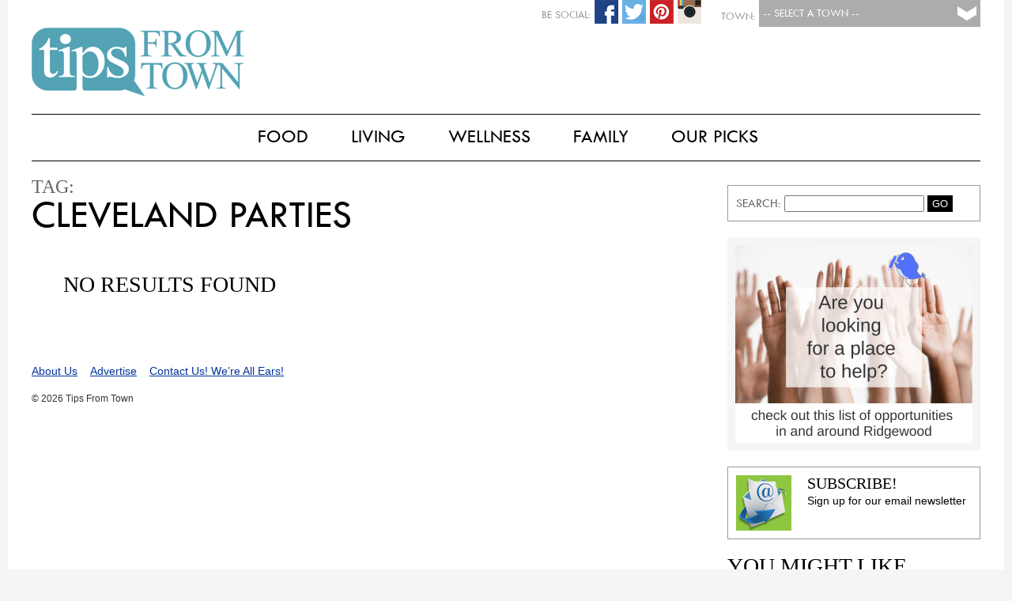

--- FILE ---
content_type: text/html; charset=UTF-8
request_url: https://www.tipsfromtown.com/tag/cleveland-parties/
body_size: 8120
content:
<!DOCTYPE html PUBLIC "-//W3C//DTD XHTML 1.0 Transitional//EN" "http://www.w3.org/TR/xhtml1/DTD/xhtml1-transitional.dtd">

<html xmlns="http://www.w3.org/1999/xhtml" lang="en-US">

<script>
  (function(i,s,o,g,r,a,m){i['GoogleAnalyticsObject']=r;i[r]=i[r]||function(){
  (i[r].q=i[r].q||[]).push(arguments)},i[r].l=1*new Date();a=s.createElement(o),
  m=s.getElementsByTagName(o)[0];a.async=1;a.src=g;m.parentNode.insertBefore(a,m)
  })(window,document,'script','//www.google-analytics.com/analytics.js','ga');

  ga('create', 'UA-41289416-1', 'auto');
  ga('send', 'pageview');
</script>

<head>
<!-- Town:  -->
<!-- Town #:  -->
<!-- Subscribe #: 1 -->
<!-- Setnow?: 1 --> 

<meta http-equiv="Content-Type" content="text/html; charset=UTF-8" />
<meta name="viewport" content="width=device-width, initial-scale=1.0">
<meta name="googlebot" content="follow" />
<meta name="robots" content="follow" />

<title>Cleveland Parties | Tips From Town</title>

<style type="text/css">
	@font-face {
		font-family: 'TwCen';
		src: url('https://www.tipsfromtown.com/wp-content/themes/Tips2015/TwCen.eot');
		src: url('https://www.tipsfromtown.com/wp-content/themes/Tips2015/TwCen.eot') format('embedded-opentype'),
			 url('https://www.tipsfromtown.com/wp-content/themes/Tips2015/TwCen.woff2') format('woff2'),
			 url('https://www.tipsfromtown.com/wp-content/themes/Tips2015/TwCen.woff') format('woff'),
			 url('https://www.tipsfromtown.com/wp-content/themes/Tips2015/TwCen.ttf') format('truetype'),
			 url('https://www.tipsfromtown.com/wp-content/themes/Tips2015/TwCen.svg#TwCen') format('svg');
	}
	
	@font-face {
		font-family: 'Bodoni';
		src: url('https://www.tipsfromtown.com/wp-content/themes/Tips2015/Bodoni.eot');
		src: url('https://www.tipsfromtown.com/wp-content/themes/Tips2015/Bodoni.eot#iefix') format('embedded-opentype'),
			 url('https://www.tipsfromtown.com/wp-content/themes/Tips2015/Bodoni.woff') format('woff'),
			 url('https://www.tipsfromtown.com/wp-content/themes/Tips2015/Bodoni.ttf') format('truetype'),
			 url('https://www.tipsfromtown.com/wp-content/themes/Tips2015/Bodoni.svg') format('svg');
		font-weight: normal;
		font-style: normal;
	}	
</style>
<link rel="stylesheet" type="text/css" href="https://www.tipsfromtown.com/wp-content/themes/Tips2015/style.css" />

<!-- Social: Facebook -->
<meta property="og:title" content="Tips From Town" />
<meta property="og:site_name" content="Tips From Town" />
<meta property="og:description" content="Tips From Town Website">
<meta property="og:url" content="http://www.tipsfromtown.com/tag/cleveland-parties/" />
<meta property="og:type" content="article">
<meta property="og:image" content="https://www.tipsfromtown.com/wp-content/themes/Tips2015/social_icon.jpg" />

<!-- Social: Google+ / Schema.org  -->
<!-- <link rel="author" href="https://plus.google.com/+IntelligentFoodsOnDemand/">
<link rel="publisher" href="https://plus.google.com/+IntelligentFoodsOnDemand/"> -->
<meta itemprop="name" content="Tips From Town">
<meta itemprop="description" content="Tips From Town Website">

<!-- Social: Twitter -->
<!-- Twitter Validator: https://cards-dev.twitter.com/validator -->
<!-- <meta name="twitter:card" content="summary_large_image">
<meta name="twitter:site" content="@IntelligentFoodsOnDemand">
<meta name="twitter:creator" content="IntelligentFoodsOnDemand"> -->
<meta name="twitter:title" content="Tips From Town">
<meta name="twitter:description" content="Tips From Town Website">
<!-- Twitter Summary card images must be at least 120x120px -->
<meta name="twitter:image:src" content="https://www.tipsfromtown.com/wp-content/themes/Tips2015/social_icon.jpg">

<!-- Fav Icons -->
<link rel="apple-touch-icon-precomposed" href="https://www.tipsfromtown.com/wp-content/themes/Tips2015/fav_icon-152.png">
<meta name="msapplication-TileColor" content="#6d6e70">
<meta name="msapplication-TileImage" content="https://www.tipsfromtown.com/wp-content/themes/Tips2015/fav_icon-144.png">
<link rel="apple-touch-icon-precomposed" sizes="152x152" href="https://www.tipsfromtown.com/wp-content/themes/Tips2015/fav_icon-152.png">
<link rel="apple-touch-icon-precomposed" sizes="72x72" href="https://www.tipsfromtown.com/wp-content/themes/Tips2015/fav_icon-72.png">
<link rel="icon" href="https://www.tipsfromtown.com/wp-content/themes/Tips2015/fav_icon-32.png" sizes="32x32">
<link rel="icon" href="https://www.tipsfromtown.com/wp-content/themes/Tips2015/fav_icon.png" sizes="16x16">

<!-- Slider -->
<link href="https://www.tipsfromtown.com/wp-content/themes/Tips2015/js/jquery.bxslider.css" rel="stylesheet"></script>
<script type="text/javascript" src="https://www.tipsfromtown.com/wp-content/themes/Tips2015/js/jquery.min.js"></script>
<script type="text/javascript" src="https://www.tipsfromtown.com/wp-content/themes/Tips2015/js/jquery.bxslider.min.js"></script>

<!-- Popup (Subsribe) -->
<script type="text/javascript" src="https://www.tipsfromtown.com/wp-content/themes/Tips2015/js/csspopup.js"></script>


<!-- All in One SEO Pack 2.3.11.4 by Michael Torbert of Semper Fi Web Design[902,966] -->
<meta name="keywords"  content="cleveland dining,cleveland parties,heights dining,shaker nature center,things to do in the heights,cleveland,events,non-profit,the heights,cleveland events,dining cleveland,arthritis foundation cleveland,charity events,cleveland chefs,auto museum cleveland,cleveland magazine best restaurants,food events" />

<link rel="canonical" href="https://www.tipsfromtown.com/tag/cleveland-parties/" />
<!-- /all in one seo pack -->
<link rel='dns-prefetch' href='//s.w.org' />
<link rel="alternate" type="application/rss+xml" title="Tips From Town &raquo; Feed" href="https://www.tipsfromtown.com/feed/" />
<link rel="alternate" type="application/rss+xml" title="Tips From Town &raquo; Comments Feed" href="https://www.tipsfromtown.com/comments/feed/" />
<link rel="alternate" type="application/rss+xml" title="Tips From Town &raquo; Cleveland parties Tag Feed" href="https://www.tipsfromtown.com/tag/cleveland-parties/feed/" />
		<script type="text/javascript">
			window._wpemojiSettings = {"baseUrl":"https:\/\/s.w.org\/images\/core\/emoji\/2.2.1\/72x72\/","ext":".png","svgUrl":"https:\/\/s.w.org\/images\/core\/emoji\/2.2.1\/svg\/","svgExt":".svg","source":{"concatemoji":"https:\/\/www.tipsfromtown.com\/wp-includes\/js\/wp-emoji-release.min.js?ver=4.7.29"}};
			!function(t,a,e){var r,n,i,o=a.createElement("canvas"),l=o.getContext&&o.getContext("2d");function c(t){var e=a.createElement("script");e.src=t,e.defer=e.type="text/javascript",a.getElementsByTagName("head")[0].appendChild(e)}for(i=Array("flag","emoji4"),e.supports={everything:!0,everythingExceptFlag:!0},n=0;n<i.length;n++)e.supports[i[n]]=function(t){var e,a=String.fromCharCode;if(!l||!l.fillText)return!1;switch(l.clearRect(0,0,o.width,o.height),l.textBaseline="top",l.font="600 32px Arial",t){case"flag":return(l.fillText(a(55356,56826,55356,56819),0,0),o.toDataURL().length<3e3)?!1:(l.clearRect(0,0,o.width,o.height),l.fillText(a(55356,57331,65039,8205,55356,57096),0,0),e=o.toDataURL(),l.clearRect(0,0,o.width,o.height),l.fillText(a(55356,57331,55356,57096),0,0),e!==o.toDataURL());case"emoji4":return l.fillText(a(55357,56425,55356,57341,8205,55357,56507),0,0),e=o.toDataURL(),l.clearRect(0,0,o.width,o.height),l.fillText(a(55357,56425,55356,57341,55357,56507),0,0),e!==o.toDataURL()}return!1}(i[n]),e.supports.everything=e.supports.everything&&e.supports[i[n]],"flag"!==i[n]&&(e.supports.everythingExceptFlag=e.supports.everythingExceptFlag&&e.supports[i[n]]);e.supports.everythingExceptFlag=e.supports.everythingExceptFlag&&!e.supports.flag,e.DOMReady=!1,e.readyCallback=function(){e.DOMReady=!0},e.supports.everything||(r=function(){e.readyCallback()},a.addEventListener?(a.addEventListener("DOMContentLoaded",r,!1),t.addEventListener("load",r,!1)):(t.attachEvent("onload",r),a.attachEvent("onreadystatechange",function(){"complete"===a.readyState&&e.readyCallback()})),(r=e.source||{}).concatemoji?c(r.concatemoji):r.wpemoji&&r.twemoji&&(c(r.twemoji),c(r.wpemoji)))}(window,document,window._wpemojiSettings);
		</script>
		<style type="text/css">
img.wp-smiley,
img.emoji {
	display: inline !important;
	border: none !important;
	box-shadow: none !important;
	height: 1em !important;
	width: 1em !important;
	margin: 0 .07em !important;
	vertical-align: -0.1em !important;
	background: none !important;
	padding: 0 !important;
}
</style>
<link rel='stylesheet' id='contact-form-7-css'  href='https://www.tipsfromtown.com/wp-content/plugins/contact-form-7/includes/css/styles.css?ver=4.6.1' type='text/css' media='all' />
<script type='text/javascript' src='https://www.tipsfromtown.com/wp-includes/js/jquery/jquery.js?ver=1.12.4'></script>
<script type='text/javascript' src='https://www.tipsfromtown.com/wp-includes/js/jquery/jquery-migrate.min.js?ver=1.4.1'></script>
<link rel='https://api.w.org/' href='https://www.tipsfromtown.com/wp-json/' />
<link rel="EditURI" type="application/rsd+xml" title="RSD" href="https://www.tipsfromtown.com/xmlrpc.php?rsd" />
<link rel="wlwmanifest" type="application/wlwmanifest+xml" href="https://www.tipsfromtown.com/wp-includes/wlwmanifest.xml" /> 

		<style type="text/css">.recentcomments a{display:inline !important;padding:0 !important;margin:0 !important;}</style>
		<style type="text/css">
	/* CMA inline styles */
    .cma_sticky_background {
        background: #EEEEEE !important;
    }
        </style>


</head>

<body class="archive tag tag-cleveland-parties tag-3593">
<script>
  window.fbAsyncInit = function() {
    FB.init({
      appId      : '735257299953411',
      xfbml      : true,
      version    : 'v2.4'
    });
  };

  (function(d, s, id){
     var js, fjs = d.getElementsByTagName(s)[0];
     if (d.getElementById(id)) {return;}
     js = d.createElement(s); js.id = id;
     js.src = "//connect.facebook.net/en_US/sdk.js";
     fjs.parentNode.insertBefore(js, fjs);
   }(document, 'script', 'facebook-jssdk'));
</script>

<div id="wrapper" class="hfeed">
		        
        <!-- Subscribe Popup -->
        <div id="blanket" style="display:none;"></div>
        <div id="popUpDiv" style="display:none;">
        	<div id="popUpWin">
            	<a href="#" onclick="popup('popUpDiv')" class="windowX">X</a>
           		<!-- Begin Robly Signup Form -->
<div id="robly_embed_signup">
  <form action="https://list.robly.com/subscribe/post" method="post" id="robly_embedded_subscribe_form" name="robly_embedded_subscribe_form" class="validate" target="_blank" novalidate>
    <input type="hidden" name="a" value="91512c3cf2a46c900b047877bd46055e" />
    <h2>Subscribe to our mailing list</h2>
   	<div class="robly_field_group">
    	<label>Email Address:<span class="asterisk">*</span></label>
        <input type="text" name="EMAIL" id="DATA0" class="required" autocapitalize="off" autocorrect="off" value="">
    </div>
    <div class="clearfix"></div>
    <div class="robly_field_group input_group">
      <label>Our Mailing Lists:</label>
      <ul>
        <li><input type="checkbox" class="sublist_fb_option" value="122780" name="sub_lists[]"><label>Pelham</label></li>
        <li><input type="checkbox" class="sublist_fb_option" value="122782" name="sub_lists[]"><label>Westfield</label></li>
        <li><input type="checkbox" class="sublist_fb_option" value="122784" name="sub_lists[]"><label>My town is not listed</label></li>
        <li><input type="checkbox" class="sublist_fb_option" value="122785" name="sub_lists[]"><label>Rockville Centre</label></li>
        <li><input type="checkbox" class="sublist_fb_option" value="122786" name="sub_lists[]"><label>Summit</label></li>
        <li><input type="checkbox" class="sublist_fb_option" value="122787" name="sub_lists[]"><label>Ridgewood</label></li>
        <li><input type="checkbox" class="sublist_fb_option" value="122788" name="sub_lists[]"><label>Two Rivers</label></li>
        <li><input type="checkbox" class="sublist_fb_option" value="122789" name="sub_lists[]"><label>Garden City</label></li>
        <li><input type="checkbox" class="sublist_fb_option" value="122790" name="sub_lists[]"><label>Chatham-Madison</label></li>
        <li><input type="checkbox" class="sublist_fb_option" value="122792" name="sub_lists[]"><label>Ramsey-Mahwah</label></li>
        <li><input type="checkbox" class="sublist_fb_option" value="122793" name="sub_lists[]"><label>Westport</label></li>
        <li><input type="checkbox" class="sublist_fb_option" value="142271" name="sub_lists[]"><label>The Heights, OH</label></li>
        <li><input type="checkbox" class="sublist_fb_option" value="142272" name="sub_lists[]"><label>Westwood, NJ</label></li>
        <li><input type="checkbox" class="sublist_fb_option" value="142274" name="sub_lists[]"><label>Triangle, NC</label></li>
       </ul>
     </div>
     <div class="clearfix"></div>
     <div class="clear">
        <input type="submit" value="Subscribe" name="subscribe" id="robly_embedded_subscribe" class="button"/>
     </div>
  </form>
</div>

<script>
  $(document).ready(function () {

      $("#robly_embedded_subscribe").click(function (e) {
          e.preventDefault();

          var email = $("#DATA0").val();
          if (!is_valid_email_address(email)) {
              alert("Please enter a valid email address.");
              return false;
          }
              if (!$("#DATA0").val()) {
                  alert("Please fill in all required fields!");
                  return false
              }


          var f = $("#robly_embedded_subscribe_form");
          f.submit();

          return false;
      });

  });

  function is_valid_email_address(emailAddress) {
      var pattern = new RegExp(/^((([a-z]|\d|[!#\$%&'\*\+\-\/=\?\^_`{\|}~]|[\u00A0-\uD7FF\uF900-\uFDCF\uFDF0-\uFFEF])+(\.([a-z]|\d|[!#\$%&'\*\+\-\/=\?\^_`{\|}~]|[\u00A0-\uD7FF\uF900-\uFDCF\uFDF0-\uFFEF])+)*)|((\x22)((((\x20|\x09)*(\x0d\x0a))?(\x20|\x09)+)?(([\x01-\x08\x0b\x0c\x0e-\x1f\x7f]|\x21|[\x23-\x5b]|[\x5d-\x7e]|[\u00A0-\uD7FF\uF900-\uFDCF\uFDF0-\uFFEF])|(\\([\x01-\x09\x0b\x0c\x0d-\x7f]|[\u00A0-\uD7FF\uF900-\uFDCF\uFDF0-\uFFEF]))))*(((\x20|\x09)*(\x0d\x0a))?(\x20|\x09)+)?(\x22)))@((([a-z]|\d|[\u00A0-\uD7FF\uF900-\uFDCF\uFDF0-\uFFEF])|(([a-z]|\d|[\u00A0-\uD7FF\uF900-\uFDCF\uFDF0-\uFFEF])([a-z]|\d|-|\.|_|~|[\u00A0-\uD7FF\uF900-\uFDCF\uFDF0-\uFFEF])*([a-z]|\d|[\u00A0-\uD7FF\uF900-\uFDCF\uFDF0-\uFFEF])))\.)+(([a-z]|[\u00A0-\uD7FF\uF900-\uFDCF\uFDF0-\uFFEF])|(([a-z]|[\u00A0-\uD7FF\uF900-\uFDCF\uFDF0-\uFFEF])([a-z]|\d|-|\.|_|~|[\u00A0-\uD7FF\uF900-\uFDCF\uFDF0-\uFFEF])*([a-z]|[\u00A0-\uD7FF\uF900-\uFDCF\uFDF0-\uFFEF])))\.?$/i);
      return pattern.test(emailAddress);
  }

</script>
<!-- End Robly Signup Form -->        	</div>
        </div>

        <!-- CURRENT CATS AND ALL : Array
(
    [0] => 3339
    [1] => 2411
    [2] => 9
    [3] => 3516
    [4] => 2805
    [5] => 1
)
--><!-- CURRENT TOWNS and ALL : Array
(
    [0] => 1
)
--><!-- A Exclude 728:  --><!-- LOCATIONS : 1--><!-- Towns IntersectArray
(
    [post_type] => post
    [orderby] => rand
    [cat] => 2231
    [post_status] => publish
    [meta_query] => Array
        (
            [relation] => AND
            [0] => Array
                (
                    [key] => banner_image2
                    [value] => 
                    [compare] => !=
                )

            [1] => Array
                (
                    [key] => banner_link
                    [value] => 
                    [compare] => !=
                )

            [2] => Array
                (
                    [key] => banner_loc
                    [value] => 1
                    [compare] => LIKE
                )

            [3] => Array
                (
                    [post__not_in] => 
                )

        )

)
-->
  <div id="page-wrap">
    
    <header id="header" role="banner">

		<div id="townselect">
           <form name="townform" method="post" action="https://www.tipsfromtown.com" enctype="multipart/form-data">
           <div class="townsel">
               <select name="town" id="townpulldown" onchange="this.form.submit()"> 
                  <option value=""> -- Select a Town -- </option>
                  <option value="0">Tips From Town</option>
                  <option value="1">Chatham-Madison, NJ</option>
                  <option value="3">Ramsey-Mahwah, NJ</option>
                  <option value="4">Two Rivers, NJ</option>
                  <option value="5">Ridgewood, NJ</option>
                  <option value="6">Summit, NJ</option>
                  <option value="7">Westfield, NJ</option>
                  <option value="12">Westwood, NJ</option>
                  <option value="8">Garden City, NY</option>
                  <option value="9">Pelham, NY</option>
                  <option value="10">Rockville Centre, NY</option>
                  <option value="14">Town of Oyster Bay, NY</option>
                  <option value="2">Westport, CT</option>
                  <option value="13">Triangle, NC</option>
                  <option value="11">The Heights, OH</option>
               </select>
           </div>
           <div class="label">Town:</div>
           </form>
           
    		<div id="socials">
                                <!-- <div class="soc-ico"><img src="https://www.tipsfromtown.com/wp-content/themes/Tips2015/images/social-email.png" width="30" height="30"  alt="Share Via Email"/></div> -->
                
                                <div class="soc-ico"><a href="https://instagram.com/tipsfromtown/"><img src="https://www.tipsfromtown.com/wp-content/themes/Tips2015/images/social-instagram.png" width="30" height="30"  alt="Share Via Instagram"/></a></div>
                                
                                <div class="soc-ico"><a href="https://www.pinterest.com/tipsfromtown/"><img src="https://www.tipsfromtown.com/wp-content/themes/Tips2015/images/social-pinterest.png" width="30" height="30"  alt="Share Via Pinterest"/></a></div>
                                
                                <div class="soc-ico"><a href="https://twitter.com/tipsfromtown"><img src="https://www.tipsfromtown.com/wp-content/themes/Tips2015/images/social-twitter.png" width="30" height="30"  alt="Share Via Twitter"/></a></div>
                                
                                <div class="soc-ico"><a href="https://www.facebook.com/tipsfromtown"><img src="https://www.tipsfromtown.com/wp-content/themes/Tips2015/images/social-facebook.png" width="30" height="30"  alt="Share Via Facebook"/></a></div>
                                <div class="label">Be Social:</div>
            </div>
        </div>

		

        <div id="logot">
        	<a href="https://www.tipsfromtown.com/" title="Tips From Town" rel="home">
            <img src="https://www.tipsfromtown.com/wp-content/themes/Tips2015/images/logo_tipsfromtown.png" />
            </a>
            <span><h1><a href="https://www.tipsfromtown.com/" title="Tips From Town" rel="home">Tips From Town</a> </h1>			Tips From Town Website            </span>
            <div id="townname">
		<a href="https://www.tipsfromtown.com/" title="Tips From Town" rel="home"></a>
        	</div>
        </div>

        
<div class="clear"></div>
    </header><!-- END .header -->
    
    
    <div id="headmenu">
    	<style type="text/css">
					#menu ul li.first { display:none; } /* Hide Last "Our Town" Menu item */
					#menu ul li ul li.first { display:block; }
				</style>        <nav id="menu" role="navigation">
        	<style type="text/css">
            	            </style>
            <div class="menu-main-navigation-container"><ul id="menu-main-navigation" class="menu"><li id="menu-item-63105" class="menu-item menu-item-type-post_type menu-item-object-page menu-item-has-children first menu-item-63105"><a href="https://www.tipsfromtown.com/our-town/">Our Town</a>
<ul class="sub-menu">
	<li id="menu-item-58824" class="menu-item menu-item-type-taxonomy menu-item-object-category first menu-item-58824"><a href="https://www.tipsfromtown.com/category/our-town/whats-happening/">What&#8217;s Happening</a></li>
	<li id="menu-item-58825" class="menu-item menu-item-type-taxonomy menu-item-object-category menu-item-58825"><a href="https://www.tipsfromtown.com/category/our-town/local-news/">Local News</a></li>
	<li id="menu-item-62186" class="menu-item menu-item-type-post_type menu-item-object-page menu-item-62186"><a href="https://www.tipsfromtown.com/our-town/emergency-links/">Emergency Links</a></li>
	<li id="menu-item-62515" class="menu-item menu-item-type-post_type menu-item-object-page menu-item-62515"><a href="https://www.tipsfromtown.com/our-town/schools/">Schools</a></li>
	<li id="menu-item-62514" class="menu-item menu-item-type-post_type menu-item-object-page menu-item-62514"><a href="https://www.tipsfromtown.com/our-town/garbage-recycling/">Garbage &#038; Recycling</a></li>
	<li id="menu-item-58826" class="menu-item menu-item-type-taxonomy menu-item-object-category last menu-item-58826"><a href="https://www.tipsfromtown.com/category/our-town/real-estate/">Real Estate</a></li>
</ul>
</li>
<li id="menu-item-58827" class="menu-item menu-item-type-taxonomy menu-item-object-category menu-item-has-children menu-item-58827"><a href="https://www.tipsfromtown.com/category/food/">Food</a>
<ul class="sub-menu">
	<li id="menu-item-50784" class="menu-item menu-item-type-taxonomy menu-item-object-category first menu-item-50784"><a href="https://www.tipsfromtown.com/category/food/breakfast-food/">Breakfast</a></li>
	<li id="menu-item-58080" class="menu-item menu-item-type-taxonomy menu-item-object-category menu-item-58080"><a href="https://www.tipsfromtown.com/category/food/lunch-and-snacks/">Lunch &#038; Snacks</a></li>
	<li id="menu-item-58828" class="menu-item menu-item-type-taxonomy menu-item-object-category menu-item-58828"><a href="https://www.tipsfromtown.com/category/food/dinner/">Dinner</a></li>
	<li id="menu-item-58829" class="menu-item menu-item-type-taxonomy menu-item-object-category menu-item-58829"><a href="https://www.tipsfromtown.com/category/food/dessert/">Dessert</a></li>
	<li id="menu-item-58081" class="menu-item menu-item-type-taxonomy menu-item-object-category menu-item-58081"><a href="https://www.tipsfromtown.com/category/food/happy-hour/">Happy Hour</a></li>
	<li id="menu-item-50783" class="menu-item menu-item-type-taxonomy menu-item-object-category last menu-item-50783"><a href="https://www.tipsfromtown.com/category/food/appetizers/">Appetizers</a></li>
</ul>
</li>
<li id="menu-item-58830" class="menu-item menu-item-type-taxonomy menu-item-object-category menu-item-has-children menu-item-58830"><a href="https://www.tipsfromtown.com/category/living/">Living</a>
<ul class="sub-menu">
	<li id="menu-item-50780" class="menu-item menu-item-type-taxonomy menu-item-object-category first menu-item-50780"><a href="https://www.tipsfromtown.com/category/living/home/">Home</a></li>
	<li id="menu-item-50778" class="menu-item menu-item-type-taxonomy menu-item-object-category menu-item-50778"><a href="https://www.tipsfromtown.com/category/living/fun/">Fun</a></li>
	<li id="menu-item-58831" class="menu-item menu-item-type-taxonomy menu-item-object-category menu-item-58831"><a href="https://www.tipsfromtown.com/category/living/vacation/">Vacation</a></li>
	<li id="menu-item-58832" class="menu-item menu-item-type-taxonomy menu-item-object-category menu-item-58832"><a href="https://www.tipsfromtown.com/category/living/style/">Style</a></li>
	<li id="menu-item-58833" class="menu-item menu-item-type-taxonomy menu-item-object-category last menu-item-58833"><a href="https://www.tipsfromtown.com/category/living/views/">Viewpoints</a></li>
</ul>
</li>
<li id="menu-item-58837" class="menu-item menu-item-type-taxonomy menu-item-object-category menu-item-has-children menu-item-58837"><a href="https://www.tipsfromtown.com/category/wellness/">Wellness</a>
<ul class="sub-menu">
	<li id="menu-item-58840" class="menu-item menu-item-type-taxonomy menu-item-object-category first menu-item-58840"><a href="https://www.tipsfromtown.com/category/wellness/fitness/">Fitness</a></li>
	<li id="menu-item-58841" class="menu-item menu-item-type-taxonomy menu-item-object-category menu-item-58841"><a href="https://www.tipsfromtown.com/category/wellness/health/">Health</a></li>
	<li id="menu-item-58838" class="menu-item menu-item-type-taxonomy menu-item-object-category menu-item-58838"><a href="https://www.tipsfromtown.com/category/wellness/nutrition/">Nutrition</a></li>
	<li id="menu-item-58839" class="menu-item menu-item-type-taxonomy menu-item-object-category last menu-item-58839"><a href="https://www.tipsfromtown.com/category/wellness/prevention/">Prevention</a></li>
</ul>
</li>
<li id="menu-item-58842" class="menu-item menu-item-type-taxonomy menu-item-object-category menu-item-has-children menu-item-58842"><a href="https://www.tipsfromtown.com/category/family/">Family</a>
<ul class="sub-menu">
	<li id="menu-item-58844" class="menu-item menu-item-type-taxonomy menu-item-object-category first menu-item-58844"><a href="https://www.tipsfromtown.com/category/family/parenting/">Parenting</a></li>
	<li id="menu-item-58845" class="menu-item menu-item-type-taxonomy menu-item-object-category menu-item-58845"><a href="https://www.tipsfromtown.com/category/family/relationships/">Relationships</a></li>
	<li id="menu-item-58843" class="menu-item menu-item-type-taxonomy menu-item-object-category menu-item-58843"><a href="https://www.tipsfromtown.com/category/family/education/">Education</a></li>
	<li id="menu-item-58846" class="menu-item menu-item-type-taxonomy menu-item-object-category last menu-item-58846"><a href="https://www.tipsfromtown.com/category/family/stuff-to-do/">Stuff To Do</a></li>
</ul>
</li>
<li id="menu-item-58847" class="menu-item menu-item-type-taxonomy menu-item-object-category menu-item-has-children last menu-item-58847"><a href="https://www.tipsfromtown.com/category/our-picks/">Our Picks</a>
<ul class="sub-menu">
	<li id="menu-item-58849" class="menu-item menu-item-type-taxonomy menu-item-object-category first menu-item-58849"><a href="https://www.tipsfromtown.com/category/our-picks/deals/">Deals</a></li>
	<li id="menu-item-58850" class="menu-item menu-item-type-taxonomy menu-item-object-category menu-item-58850"><a href="https://www.tipsfromtown.com/category/our-picks/movies-and-shows/">Movies &amp; Shows</a></li>
	<li id="menu-item-58851" class="menu-item menu-item-type-taxonomy menu-item-object-category menu-item-58851"><a href="https://www.tipsfromtown.com/category/our-picks/beauty/">Beauty &amp; Fashion</a></li>
	<li id="menu-item-50771" class="menu-item menu-item-type-taxonomy menu-item-object-category menu-item-50771"><a href="https://www.tipsfromtown.com/category/our-picks/books/">Books</a></li>
	<li id="menu-item-58848" class="menu-item menu-item-type-taxonomy menu-item-object-category last menu-item-58848"><a href="https://www.tipsfromtown.com/category/our-picks/movies/">Restaurants</a></li>
</ul>
</li>
</ul></div>        </nav>
        
        <nav id="menu-mobile" role="navigation">
			<div class="menu-main-navigation-container"><ul id="menu-main-navigation-1" class="menu"><li class="menu-item menu-item-type-post_type menu-item-object-page menu-item-has-children first menu-item-63105"><a href="https://www.tipsfromtown.com/our-town/">Our Town</a></li>
<li class="menu-item menu-item-type-taxonomy menu-item-object-category menu-item-has-children menu-item-58827"><a href="https://www.tipsfromtown.com/category/food/">Food</a></li>
<li class="menu-item menu-item-type-taxonomy menu-item-object-category menu-item-has-children menu-item-58830"><a href="https://www.tipsfromtown.com/category/living/">Living</a></li>
<li class="menu-item menu-item-type-taxonomy menu-item-object-category menu-item-has-children menu-item-58837"><a href="https://www.tipsfromtown.com/category/wellness/">Wellness</a></li>
<li class="menu-item menu-item-type-taxonomy menu-item-object-category menu-item-has-children menu-item-58842"><a href="https://www.tipsfromtown.com/category/family/">Family</a></li>
<li class="menu-item menu-item-type-taxonomy menu-item-object-category menu-item-has-children last menu-item-58847"><a href="https://www.tipsfromtown.com/category/our-picks/">Our Picks</a></li>
</ul></div>        </nav>
    </div>
    <div class="clear"></div>
    
	<div id="container"><!-- Main Content Area -->
<section id="content" role="main">
    
    <div id="main-page">
        <header class="header">
			<div class="sub-title">Tag:</div>
        	<h1 class="entry-title"> Cleveland parties</h1>
        </header>
        <!-- tag_id: 3593 --><!-- tag_name: Cleveland parties --><!-- tag_slug: cleveland-parties --><!-- TownCatID: 0 --><!-- Args: Array
(
    [post_type] => post
    [tag_id] => 3593
    [category__not_in] => 3251
    [posts_per_page] => 10
    [paged] => 1
    [post_status] => publish
)
 --><!-- Query Count: 0 -->			<div class="notfound">
	            <div class="entry-title"><h2>No Results Found</h2></div>
                            </div>
			        <div class="navigation">
            <div class="navleft"></div>
            <div class="navright"></div>
        </div>
	</div><!-- #main-page -->
    
    <!-- Right Column -->
<div id="main-right-marg">

	<!-- Search -->
    <div class="search">
        <form role="search" method="get" id="searchform" class="searchform" action="https://www.tipsfromtown.com/">
	<div>
		<label class="screen-reader-text" for="s">Search: </label>
		<input type="text" value="" name="s" id="s" />
		<input type="submit" class="searchsubmit button" value="GO" />
	</div>
</form>    </div>

                

    <!-- Ad -->
    <!-- CURRENT CATS AND ALL : Array
(
    [0] => 3339
    [1] => 2411
    [2] => 9
    [3] => 3516
    [4] => 2805
    [5] => 1
)
--><!-- CURRENT TOWNS and ALL : Array
(
    [0] => 1
)
--><!-- A Exclude 300:  --><!-- LOCATIONS : 3--><!-- Towns IntersectArray
(
    [post_type] => post
    [orderby] => rand
    [cat] => 2231
    [post_status] => publish
    [meta_query] => Array
        (
            [relation] => AND
            [0] => Array
                (
                    [key] => banner_image
                    [value] => 
                    [compare] => !=
                )

            [1] => Array
                (
                    [key] => banner_link
                    [value] => 
                    [compare] => !=
                )

            [2] => Array
                (
                    [key] => banner_loc
                    [value] => 3
                    [compare] => LIKE
                )

            [3] => Array
                (
                    [post__not_in] => 
                )

        )

)
-->			<div class="right-ad">
			  <a href="https://listm.io/list/jiCidEN">
				<img src="https://www.tipsfromtown.com/wp-content/uploads/2023/11/Are-you-looking-for-a-place-to-help.png" alt="" />
			  </a>
			</div>
			<!-- Post ID: 111915 -->    
    
    <!-- Subscribe -->
    <div id="right-sub">
        <div id="sub-img"><a href="#" onclick="popup('popUpDiv')"><img src="https://www.tipsfromtown.com/wp-content/themes/Tips2015/images/subscribe_icon.png" width="70" height="70" /></a></div>       
        <div id="sub-txt">
            <h3><a href="#" onclick="popup('popUpDiv')">Subscribe!</a></h3>
            Sign up for our email newsletter
        </div>
    </div>
    <div class="clear"></div>
    
    
    <!-- Side Roll -->
	<div class="right-roll">
		<div class="roll-head">You Might Like...</div>			  <div class="roll-box">
				<div class="roll-img">
				    <a href="https://www.tipsfromtown.com/chicken-piccata-2/">					<img src="https://www.tipsfromtown.com/wp-content/uploads/2012/07/chicken-piccata-150x150.jpg" alt="Chicken Piccata" /></a>				</div> 
				  <div class="roll-txt">
					<div class="r-date">January 23, 2016</div>						<h3><a href="https://www.tipsfromtown.com/chicken-piccata-2/">Chicken Piccata</a>						</h3>									  </div>			  </div><!-- .roll-box -->			  <div class="roll-box">
				<div class="roll-img">
				    <a href="https://www.tipsfromtown.com/why-you-should-eat-more-ginger/">					<img src="https://www.tipsfromtown.com/wp-content/uploads/2016/12/shutterstock_537344377-150x150.jpg" alt="Why You Should Eat More Ginger" /></a>				</div> 
				  <div class="roll-txt">
					<div class="r-date">December 19, 2016</div>						<h3><a href="https://www.tipsfromtown.com/why-you-should-eat-more-ginger/">Why You Should Eat More Ginger</a>						</h3>									  </div>			  </div><!-- .roll-box -->			  <div class="roll-box">
				<div class="roll-img">
				    <a href="https://www.tipsfromtown.com/guinness-mustard/">					<img src="https://www.tipsfromtown.com/wp-content/uploads/2012/03/Guinness-Mustard-e1520954352605-150x150.jpg" alt="Guinness Mustard" /></a>				</div> 
				  <div class="roll-txt">
					<div class="r-date">March 11, 2012</div>						<h3><a href="https://www.tipsfromtown.com/guinness-mustard/">Guinness Mustard</a>						</h3>									  </div>			  </div><!-- .roll-box -->			  <div class="roll-box">
				<div class="roll-img">
				    <a href="https://www.tipsfromtown.com/please-help-social-services-with-their-birthday-bag-program/">					<img src="https://www.tipsfromtown.com/wp-content/uploads/2015/10/Screen-Shot-2015-10-05-at-4.23.12-PM-150x150.png" alt="Please Help Social Service Association With Their Birthday Bag Program" /></a>				</div> 
				  <div class="roll-txt">
					<div class="r-date">October 05, 2015</div>						<h3><a href="https://www.tipsfromtown.com/please-help-social-services-with-their-birthday-bag-program/">Please Help Social Service Association With Their Birthday Bag Program</a>						</h3>									  </div>			  </div><!-- .roll-box -->			  <div class="roll-box-last">
				<div class="roll-img">
				    <a href="https://www.tipsfromtown.com/how-irish-are-you-take-the-quiz/">					<img src="https://www.tipsfromtown.com/wp-content/uploads/2018/02/Screen-Shot-2018-02-26-at-7.10.41-PM-150x150.png" alt="How Irish Are You? Take the Quiz!" /></a>				</div> 
				  <div class="roll-txt">
					<div class="r-date">March 15, 2019</div>						<h3><a href="https://www.tipsfromtown.com/how-irish-are-you-take-the-quiz/">How Irish Are You? Take the Quiz!</a>						</h3>									  </div>			  </div><!-- .roll-box -->                
    <!-- Ad -->
    <!-- CURRENT CATS AND ALL : Array
(
    [0] => 3339
    [1] => 2411
    [2] => 9
    [3] => 3516
    [4] => 2805
    [5] => 1
    [6] => 3339
    [7] => 2411
    [8] => 9
    [9] => 3516
    [10] => 2805
    [11] => 1
)
--><!-- CURRENT TOWNS and ALL : Array
(
    [0] => 1
)
--><!-- A Exclude 300: 111915 --><!-- LOCATIONS : 4--><!-- Towns IntersectArray
(
    [post_type] => post
    [orderby] => rand
    [cat] => 2231
    [post_status] => publish
    [meta_query] => Array
        (
            [relation] => AND
            [0] => Array
                (
                    [key] => banner_image
                    [value] => 
                    [compare] => !=
                )

            [1] => Array
                (
                    [key] => banner_link
                    [value] => 
                    [compare] => !=
                )

            [2] => Array
                (
                    [key] => banner_loc
                    [value] => 4
                    [compare] => LIKE
                )

            [3] => Array
                (
                    [post__not_in] => 111915
                )

        )

)
-->    
</div>
<div class="clear"></div></section>


            <div class="clear"></div>
        </div><!-- #containter -->
    
        <footer id="footer" role="contentinfo">
			<div id="footnav"><div class="menu-footer-menu-container"><ul id="menu-footer-menu" class="menu"><li id="menu-item-69085" class="menu-item menu-item-type-post_type menu-item-object-page first menu-item-69085"><a href="https://www.tipsfromtown.com/about/">About Us</a></li>
<li id="menu-item-69086" class="menu-item menu-item-type-post_type menu-item-object-page menu-item-69086"><a href="https://www.tipsfromtown.com/advertising/">Advertise</a></li>
<li id="menu-item-69089" class="menu-item menu-item-type-post_type menu-item-object-page last menu-item-69089"><a href="https://www.tipsfromtown.com/contact/">Contact Us! We&#8217;re All Ears!</a></li>
</ul></div></div>
        	<div class="clear"></div>
            <div id="copyright">
            &copy; 2026 Tips From Town            </div>
        </footer>
        
    </div><!-- #page-wrap -->
    
</div><!-- #wrapper -->

<script type='text/javascript' src='https://www.tipsfromtown.com/wp-content/plugins/contact-form-7/includes/js/jquery.form.min.js?ver=3.51.0-2014.06.20'></script>
<script type='text/javascript'>
/* <![CDATA[ */
var _wpcf7 = {"recaptcha":{"messages":{"empty":"Please verify that you are not a robot."}}};
/* ]]> */
</script>
<script type='text/javascript' src='https://www.tipsfromtown.com/wp-content/plugins/contact-form-7/includes/js/scripts.js?ver=4.6.1'></script>
<script type='text/javascript' src='https://www.tipsfromtown.com/wp-includes/js/wp-embed.min.js?ver=4.7.29'></script>

</body>

</html>